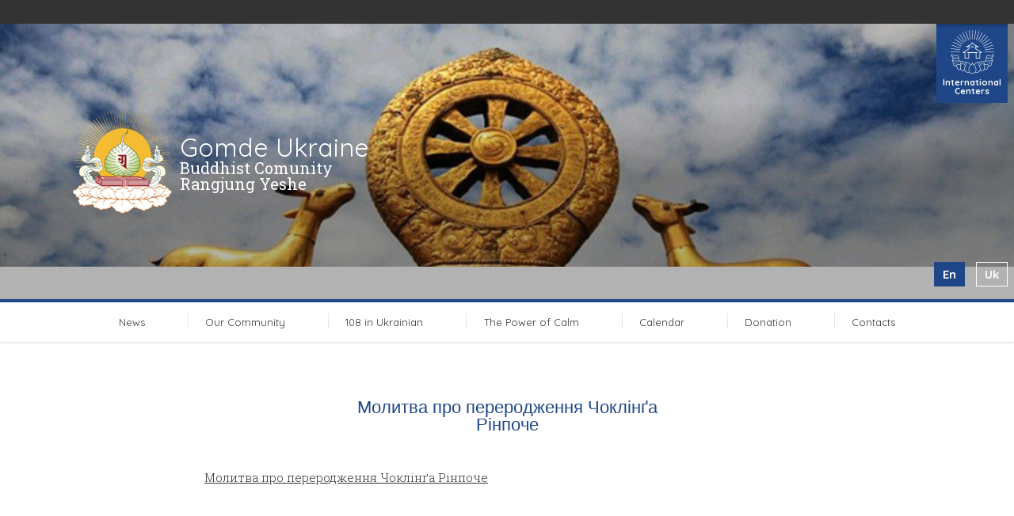

--- FILE ---
content_type: text/html; charset=UTF-8
request_url: https://gomdeua.org/en/vajrakilaya-retreat-february-15-20-registration-is-open/%D0%BC%D0%BE%D0%BB%D0%B8%D1%82%D0%B2%D0%B0-%D0%BF%D1%80%D0%BE-%D0%BF%D0%B5%D1%80%D0%B5%D1%80%D0%BE%D0%B4%D0%B6%D0%B5%D0%BD%D0%BD%D1%8F-%D1%87%D0%BE%D0%BA%D0%BB%D1%96%D0%BD%D2%91%D0%B0-%D1%80%D1%96/
body_size: 6680
content:
<!doctype html>
<html class="gomdeua theme-gomdeua no-js" dir="ltr" lang="en-US" prefix="og: https://ogp.me/ns#">
<head>
<meta charset="utf-8">
<meta http-equiv="x-ua-compatible" content="ie=edge">
<meta name="viewport" content="width=device-width, initial-scale=1">
<meta name="yandex-verification" content="33d69d52162f7319"/>
<title>Молитва про переродження Чоклінґа Рінпоче | Gomde Ukraine</title>
<!-- All in One SEO 4.5.0 - aioseo.com -->
<meta name="robots" content="max-image-preview:large" />
<meta name="google-site-verification" content="TvvELLal_KCvBbuij3wzSsdb4SwP_UPi4Dcxp3eDMZ8" />
<link rel="canonical" href="https://gomdeua.org/en/vajrakilaya-retreat-february-15-20-registration-is-open/%d0%bc%d0%be%d0%bb%d0%b8%d1%82%d0%b2%d0%b0-%d0%bf%d1%80%d0%be-%d0%bf%d0%b5%d1%80%d0%b5%d1%80%d0%be%d0%b4%d0%b6%d0%b5%d0%bd%d0%bd%d1%8f-%d1%87%d0%be%d0%ba%d0%bb%d1%96%d0%bd%d2%91%d0%b0-%d1%80%d1%96/" />
<meta name="generator" content="All in One SEO (AIOSEO) 4.5.0" />
<meta property="og:locale" content="en_US" />
<meta property="og:site_name" content="Gomde Ukraine | Buddhist Comunity Rangjung Yeshe" />
<meta property="og:type" content="article" />
<meta property="og:title" content="Молитва про переродження Чоклінґа Рінпоче | Gomde Ukraine" />
<meta property="og:url" content="https://gomdeua.org/en/vajrakilaya-retreat-february-15-20-registration-is-open/%d0%bc%d0%be%d0%bb%d0%b8%d1%82%d0%b2%d0%b0-%d0%bf%d1%80%d0%be-%d0%bf%d0%b5%d1%80%d0%b5%d1%80%d0%be%d0%b4%d0%b6%d0%b5%d0%bd%d0%bd%d1%8f-%d1%87%d0%be%d0%ba%d0%bb%d1%96%d0%bd%d2%91%d0%b0-%d1%80%d1%96/" />
<meta property="article:published_time" content="2021-01-13T15:51:15+00:00" />
<meta property="article:modified_time" content="2023-01-31T14:29:22+00:00" />
<meta property="article:publisher" content="https://www.facebook.com/RangjungYesheUkraine/" />
<meta name="google" content="nositelinkssearchbox" />
<script type="application/ld+json" class="aioseo-schema">
{"@context":"https:\/\/schema.org","@graph":[{"@type":"BreadcrumbList","@id":"https:\/\/gomdeua.org\/en\/vajrakilaya-retreat-february-15-20-registration-is-open\/%d0%bc%d0%be%d0%bb%d0%b8%d1%82%d0%b2%d0%b0-%d0%bf%d1%80%d0%be-%d0%bf%d0%b5%d1%80%d0%b5%d1%80%d0%be%d0%b4%d0%b6%d0%b5%d0%bd%d0%bd%d1%8f-%d1%87%d0%be%d0%ba%d0%bb%d1%96%d0%bd%d2%91%d0%b0-%d1%80%d1%96\/#breadcrumblist","itemListElement":[{"@type":"ListItem","@id":"https:\/\/gomdeua.org\/en\/#listItem","position":1,"name":"Home","item":"https:\/\/gomdeua.org\/en\/","nextItem":"https:\/\/gomdeua.org\/en\/vajrakilaya-retreat-february-15-20-registration-is-open\/%d0%bc%d0%be%d0%bb%d0%b8%d1%82%d0%b2%d0%b0-%d0%bf%d1%80%d0%be-%d0%bf%d0%b5%d1%80%d0%b5%d1%80%d0%be%d0%b4%d0%b6%d0%b5%d0%bd%d0%bd%d1%8f-%d1%87%d0%be%d0%ba%d0%bb%d1%96%d0%bd%d2%91%d0%b0-%d1%80%d1%96\/#listItem"},{"@type":"ListItem","@id":"https:\/\/gomdeua.org\/en\/vajrakilaya-retreat-february-15-20-registration-is-open\/%d0%bc%d0%be%d0%bb%d0%b8%d1%82%d0%b2%d0%b0-%d0%bf%d1%80%d0%be-%d0%bf%d0%b5%d1%80%d0%b5%d1%80%d0%be%d0%b4%d0%b6%d0%b5%d0%bd%d0%bd%d1%8f-%d1%87%d0%be%d0%ba%d0%bb%d1%96%d0%bd%d2%91%d0%b0-%d1%80%d1%96\/#listItem","position":2,"name":"\u041c\u043e\u043b\u0438\u0442\u0432\u0430 \u043f\u0440\u043e \u043f\u0435\u0440\u0435\u0440\u043e\u0434\u0436\u0435\u043d\u043d\u044f \u0427\u043e\u043a\u043b\u0456\u043d\u0491\u0430 \u0420\u0456\u043d\u043f\u043e\u0447\u0435","previousItem":"https:\/\/gomdeua.org\/en\/#listItem"}]},{"@type":"ItemPage","@id":"https:\/\/gomdeua.org\/en\/vajrakilaya-retreat-february-15-20-registration-is-open\/%d0%bc%d0%be%d0%bb%d0%b8%d1%82%d0%b2%d0%b0-%d0%bf%d1%80%d0%be-%d0%bf%d0%b5%d1%80%d0%b5%d1%80%d0%be%d0%b4%d0%b6%d0%b5%d0%bd%d0%bd%d1%8f-%d1%87%d0%be%d0%ba%d0%bb%d1%96%d0%bd%d2%91%d0%b0-%d1%80%d1%96\/#itempage","url":"https:\/\/gomdeua.org\/en\/vajrakilaya-retreat-february-15-20-registration-is-open\/%d0%bc%d0%be%d0%bb%d0%b8%d1%82%d0%b2%d0%b0-%d0%bf%d1%80%d0%be-%d0%bf%d0%b5%d1%80%d0%b5%d1%80%d0%be%d0%b4%d0%b6%d0%b5%d0%bd%d0%bd%d1%8f-%d1%87%d0%be%d0%ba%d0%bb%d1%96%d0%bd%d2%91%d0%b0-%d1%80%d1%96\/","name":"\u041c\u043e\u043b\u0438\u0442\u0432\u0430 \u043f\u0440\u043e \u043f\u0435\u0440\u0435\u0440\u043e\u0434\u0436\u0435\u043d\u043d\u044f \u0427\u043e\u043a\u043b\u0456\u043d\u0491\u0430 \u0420\u0456\u043d\u043f\u043e\u0447\u0435 | Gomde Ukraine","inLanguage":"en-US","isPartOf":{"@id":"https:\/\/gomdeua.org\/en\/#website"},"breadcrumb":{"@id":"https:\/\/gomdeua.org\/en\/vajrakilaya-retreat-february-15-20-registration-is-open\/%d0%bc%d0%be%d0%bb%d0%b8%d1%82%d0%b2%d0%b0-%d0%bf%d1%80%d0%be-%d0%bf%d0%b5%d1%80%d0%b5%d1%80%d0%be%d0%b4%d0%b6%d0%b5%d0%bd%d0%bd%d1%8f-%d1%87%d0%be%d0%ba%d0%bb%d1%96%d0%bd%d2%91%d0%b0-%d1%80%d1%96\/#breadcrumblist"},"author":{"@id":"https:\/\/gomdeua.org\/en\/author\/sergiy-zinoviev\/#author"},"creator":{"@id":"https:\/\/gomdeua.org\/en\/author\/sergiy-zinoviev\/#author"},"datePublished":"2021-01-13T15:51:15+02:00","dateModified":"2023-01-31T14:29:22+02:00"},{"@type":"Organization","@id":"https:\/\/gomdeua.org\/en\/#organization","name":"\u0411\u0443\u0434\u0434\u0456\u0439\u0441\u044c\u043a\u0430 \u0441\u043f\u0456\u043b\u044c\u043d\u043e\u0442\u0430 \"\u0420\u0430\u043d\u0491\u0434\u0436\u0443\u043d\u0491 \u0404\u0448\u0435\"","url":"https:\/\/gomdeua.org\/en\/","logo":{"@type":"ImageObject","url":"https:\/\/gomdeua.org\/wp-content\/uploads\/2017\/08\/rygomde.logo_.jpg","@id":"https:\/\/gomdeua.org\/en\/vajrakilaya-retreat-february-15-20-registration-is-open\/%d0%bc%d0%be%d0%bb%d0%b8%d1%82%d0%b2%d0%b0-%d0%bf%d1%80%d0%be-%d0%bf%d0%b5%d1%80%d0%b5%d1%80%d0%be%d0%b4%d0%b6%d0%b5%d0%bd%d0%bd%d1%8f-%d1%87%d0%be%d0%ba%d0%bb%d1%96%d0%bd%d2%91%d0%b0-%d1%80%d1%96\/#organizationLogo","width":161,"height":166,"caption":"Rangjung Yeshe Gomde Logo"},"image":{"@id":"https:\/\/gomdeua.org\/en\/#organizationLogo"},"sameAs":["https:\/\/www.facebook.com\/RangjungYesheUkraine\/","https:\/\/www.instagram.com\/rangjung_yeshe_ukraine\/","https:\/\/www.tiktok.com\/@gomde_ukraine_buddhism?_t=ZM-8uDyC7d0hBV&_r=1","https:\/\/www.youtube.com\/@rangjungyeshegomdeukraine1434"],"contactPoint":{"@type":"ContactPoint","telephone":"+380675074168","contactType":"Customer Support"}},{"@type":"Person","@id":"https:\/\/gomdeua.org\/en\/author\/sergiy-zinoviev\/#author","url":"https:\/\/gomdeua.org\/en\/author\/sergiy-zinoviev\/","name":"Sergiy Zinoviev","image":{"@type":"ImageObject","@id":"https:\/\/gomdeua.org\/en\/vajrakilaya-retreat-february-15-20-registration-is-open\/%d0%bc%d0%be%d0%bb%d0%b8%d1%82%d0%b2%d0%b0-%d0%bf%d1%80%d0%be-%d0%bf%d0%b5%d1%80%d0%b5%d1%80%d0%be%d0%b4%d0%b6%d0%b5%d0%bd%d0%bd%d1%8f-%d1%87%d0%be%d0%ba%d0%bb%d1%96%d0%bd%d2%91%d0%b0-%d1%80%d1%96\/#authorImage","url":"https:\/\/secure.gravatar.com\/avatar\/e6473ded3c2c1bb347c4d4bf98a5c678?s=96&d=mm&r=g","width":96,"height":96,"caption":"Sergiy Zinoviev"}},{"@type":"WebSite","@id":"https:\/\/gomdeua.org\/en\/#website","url":"https:\/\/gomdeua.org\/en\/","name":"Gomde Ukraine","description":"Buddhist Comunity Rangjung Yeshe","inLanguage":"en-US","publisher":{"@id":"https:\/\/gomdeua.org\/en\/#organization"}}]}
</script>
<script type="text/javascript" >
window.ga=window.ga||function(){(ga.q=ga.q||[]).push(arguments)};ga.l=+new Date;
ga('create', "UA-116550328-1", 'auto');
ga('send', 'pageview');
</script>
<script async src="https://www.google-analytics.com/analytics.js"></script>
<!-- All in One SEO -->
<link rel="alternate" hreflang="en" href="https://gomdeua.org/en/vajrakilaya-retreat-february-15-20-registration-is-open/%d0%bc%d0%be%d0%bb%d0%b8%d1%82%d0%b2%d0%b0-%d0%bf%d1%80%d0%be-%d0%bf%d0%b5%d1%80%d0%b5%d1%80%d0%be%d0%b4%d0%b6%d0%b5%d0%bd%d0%bd%d1%8f-%d1%87%d0%be%d0%ba%d0%bb%d1%96%d0%bd%d2%91%d0%b0-%d1%80%d1%96/" />
<link rel="alternate" hreflang="ua" href="https://gomdeua.org/%d0%bc%d0%be%d0%bb%d0%b8%d1%82%d0%b2%d0%b0-%d0%bf%d1%80%d0%be-%d0%bf%d0%b5%d1%80%d0%b5%d1%80%d0%be%d0%b4%d0%b6%d0%b5%d0%bd%d0%bd%d1%8f-%d1%87%d0%be%d0%ba%d0%bb%d1%96%d0%bd%d2%91%d0%b0-%d1%80%d1%96-3/" />
<link rel="alternate" hreflang="x-default" href="https://gomdeua.org/%d0%bc%d0%be%d0%bb%d0%b8%d1%82%d0%b2%d0%b0-%d0%bf%d1%80%d0%be-%d0%bf%d0%b5%d1%80%d0%b5%d1%80%d0%be%d0%b4%d0%b6%d0%b5%d0%bd%d0%bd%d1%8f-%d1%87%d0%be%d0%ba%d0%bb%d1%96%d0%bd%d2%91%d0%b0-%d1%80%d1%96-3/" />
<link href="https://fonts.googleapis.com/css?family=Roboto+Slab:300,400,400italic,600%7CQuicksand:300,400,700&subset=latin-ext" rel="stylesheet" type="text/css" />
<link rel='dns-prefetch' href='//maps.googleapis.com' />
<!-- <link rel='stylesheet' id='wp-block-library-css' href='https://gomdeua.org/wp-includes/css/dist/block-library/style.min.css?ver=9a9e3b4f5616cd1b8957dfdac19b3850' type='text/css' media='all' /> -->
<link rel="stylesheet" type="text/css" href="//gomdeua.org/wp-content/cache/wpfc-minified/mkoftvno/dn3xw.css" media="all"/>
<style id='classic-theme-styles-inline-css' type='text/css'>
/*! This file is auto-generated */
.wp-block-button__link{color:#fff;background-color:#32373c;border-radius:9999px;box-shadow:none;text-decoration:none;padding:calc(.667em + 2px) calc(1.333em + 2px);font-size:1.125em}.wp-block-file__button{background:#32373c;color:#fff;text-decoration:none}
</style>
<style id='global-styles-inline-css' type='text/css'>
body{--wp--preset--color--black: #000000;--wp--preset--color--cyan-bluish-gray: #abb8c3;--wp--preset--color--white: #ffffff;--wp--preset--color--pale-pink: #f78da7;--wp--preset--color--vivid-red: #cf2e2e;--wp--preset--color--luminous-vivid-orange: #ff6900;--wp--preset--color--luminous-vivid-amber: #fcb900;--wp--preset--color--light-green-cyan: #7bdcb5;--wp--preset--color--vivid-green-cyan: #00d084;--wp--preset--color--pale-cyan-blue: #8ed1fc;--wp--preset--color--vivid-cyan-blue: #0693e3;--wp--preset--color--vivid-purple: #9b51e0;--wp--preset--gradient--vivid-cyan-blue-to-vivid-purple: linear-gradient(135deg,rgba(6,147,227,1) 0%,rgb(155,81,224) 100%);--wp--preset--gradient--light-green-cyan-to-vivid-green-cyan: linear-gradient(135deg,rgb(122,220,180) 0%,rgb(0,208,130) 100%);--wp--preset--gradient--luminous-vivid-amber-to-luminous-vivid-orange: linear-gradient(135deg,rgba(252,185,0,1) 0%,rgba(255,105,0,1) 100%);--wp--preset--gradient--luminous-vivid-orange-to-vivid-red: linear-gradient(135deg,rgba(255,105,0,1) 0%,rgb(207,46,46) 100%);--wp--preset--gradient--very-light-gray-to-cyan-bluish-gray: linear-gradient(135deg,rgb(238,238,238) 0%,rgb(169,184,195) 100%);--wp--preset--gradient--cool-to-warm-spectrum: linear-gradient(135deg,rgb(74,234,220) 0%,rgb(151,120,209) 20%,rgb(207,42,186) 40%,rgb(238,44,130) 60%,rgb(251,105,98) 80%,rgb(254,248,76) 100%);--wp--preset--gradient--blush-light-purple: linear-gradient(135deg,rgb(255,206,236) 0%,rgb(152,150,240) 100%);--wp--preset--gradient--blush-bordeaux: linear-gradient(135deg,rgb(254,205,165) 0%,rgb(254,45,45) 50%,rgb(107,0,62) 100%);--wp--preset--gradient--luminous-dusk: linear-gradient(135deg,rgb(255,203,112) 0%,rgb(199,81,192) 50%,rgb(65,88,208) 100%);--wp--preset--gradient--pale-ocean: linear-gradient(135deg,rgb(255,245,203) 0%,rgb(182,227,212) 50%,rgb(51,167,181) 100%);--wp--preset--gradient--electric-grass: linear-gradient(135deg,rgb(202,248,128) 0%,rgb(113,206,126) 100%);--wp--preset--gradient--midnight: linear-gradient(135deg,rgb(2,3,129) 0%,rgb(40,116,252) 100%);--wp--preset--font-size--small: 13px;--wp--preset--font-size--medium: 20px;--wp--preset--font-size--large: 36px;--wp--preset--font-size--x-large: 42px;--wp--preset--spacing--20: 0.44rem;--wp--preset--spacing--30: 0.67rem;--wp--preset--spacing--40: 1rem;--wp--preset--spacing--50: 1.5rem;--wp--preset--spacing--60: 2.25rem;--wp--preset--spacing--70: 3.38rem;--wp--preset--spacing--80: 5.06rem;--wp--preset--shadow--natural: 6px 6px 9px rgba(0, 0, 0, 0.2);--wp--preset--shadow--deep: 12px 12px 50px rgba(0, 0, 0, 0.4);--wp--preset--shadow--sharp: 6px 6px 0px rgba(0, 0, 0, 0.2);--wp--preset--shadow--outlined: 6px 6px 0px -3px rgba(255, 255, 255, 1), 6px 6px rgba(0, 0, 0, 1);--wp--preset--shadow--crisp: 6px 6px 0px rgba(0, 0, 0, 1);}:where(.is-layout-flex){gap: 0.5em;}:where(.is-layout-grid){gap: 0.5em;}body .is-layout-flow > .alignleft{float: left;margin-inline-start: 0;margin-inline-end: 2em;}body .is-layout-flow > .alignright{float: right;margin-inline-start: 2em;margin-inline-end: 0;}body .is-layout-flow > .aligncenter{margin-left: auto !important;margin-right: auto !important;}body .is-layout-constrained > .alignleft{float: left;margin-inline-start: 0;margin-inline-end: 2em;}body .is-layout-constrained > .alignright{float: right;margin-inline-start: 2em;margin-inline-end: 0;}body .is-layout-constrained > .aligncenter{margin-left: auto !important;margin-right: auto !important;}body .is-layout-constrained > :where(:not(.alignleft):not(.alignright):not(.alignfull)){max-width: var(--wp--style--global--content-size);margin-left: auto !important;margin-right: auto !important;}body .is-layout-constrained > .alignwide{max-width: var(--wp--style--global--wide-size);}body .is-layout-flex{display: flex;}body .is-layout-flex{flex-wrap: wrap;align-items: center;}body .is-layout-flex > *{margin: 0;}body .is-layout-grid{display: grid;}body .is-layout-grid > *{margin: 0;}:where(.wp-block-columns.is-layout-flex){gap: 2em;}:where(.wp-block-columns.is-layout-grid){gap: 2em;}:where(.wp-block-post-template.is-layout-flex){gap: 1.25em;}:where(.wp-block-post-template.is-layout-grid){gap: 1.25em;}.has-black-color{color: var(--wp--preset--color--black) !important;}.has-cyan-bluish-gray-color{color: var(--wp--preset--color--cyan-bluish-gray) !important;}.has-white-color{color: var(--wp--preset--color--white) !important;}.has-pale-pink-color{color: var(--wp--preset--color--pale-pink) !important;}.has-vivid-red-color{color: var(--wp--preset--color--vivid-red) !important;}.has-luminous-vivid-orange-color{color: var(--wp--preset--color--luminous-vivid-orange) !important;}.has-luminous-vivid-amber-color{color: var(--wp--preset--color--luminous-vivid-amber) !important;}.has-light-green-cyan-color{color: var(--wp--preset--color--light-green-cyan) !important;}.has-vivid-green-cyan-color{color: var(--wp--preset--color--vivid-green-cyan) !important;}.has-pale-cyan-blue-color{color: var(--wp--preset--color--pale-cyan-blue) !important;}.has-vivid-cyan-blue-color{color: var(--wp--preset--color--vivid-cyan-blue) !important;}.has-vivid-purple-color{color: var(--wp--preset--color--vivid-purple) !important;}.has-black-background-color{background-color: var(--wp--preset--color--black) !important;}.has-cyan-bluish-gray-background-color{background-color: var(--wp--preset--color--cyan-bluish-gray) !important;}.has-white-background-color{background-color: var(--wp--preset--color--white) !important;}.has-pale-pink-background-color{background-color: var(--wp--preset--color--pale-pink) !important;}.has-vivid-red-background-color{background-color: var(--wp--preset--color--vivid-red) !important;}.has-luminous-vivid-orange-background-color{background-color: var(--wp--preset--color--luminous-vivid-orange) !important;}.has-luminous-vivid-amber-background-color{background-color: var(--wp--preset--color--luminous-vivid-amber) !important;}.has-light-green-cyan-background-color{background-color: var(--wp--preset--color--light-green-cyan) !important;}.has-vivid-green-cyan-background-color{background-color: var(--wp--preset--color--vivid-green-cyan) !important;}.has-pale-cyan-blue-background-color{background-color: var(--wp--preset--color--pale-cyan-blue) !important;}.has-vivid-cyan-blue-background-color{background-color: var(--wp--preset--color--vivid-cyan-blue) !important;}.has-vivid-purple-background-color{background-color: var(--wp--preset--color--vivid-purple) !important;}.has-black-border-color{border-color: var(--wp--preset--color--black) !important;}.has-cyan-bluish-gray-border-color{border-color: var(--wp--preset--color--cyan-bluish-gray) !important;}.has-white-border-color{border-color: var(--wp--preset--color--white) !important;}.has-pale-pink-border-color{border-color: var(--wp--preset--color--pale-pink) !important;}.has-vivid-red-border-color{border-color: var(--wp--preset--color--vivid-red) !important;}.has-luminous-vivid-orange-border-color{border-color: var(--wp--preset--color--luminous-vivid-orange) !important;}.has-luminous-vivid-amber-border-color{border-color: var(--wp--preset--color--luminous-vivid-amber) !important;}.has-light-green-cyan-border-color{border-color: var(--wp--preset--color--light-green-cyan) !important;}.has-vivid-green-cyan-border-color{border-color: var(--wp--preset--color--vivid-green-cyan) !important;}.has-pale-cyan-blue-border-color{border-color: var(--wp--preset--color--pale-cyan-blue) !important;}.has-vivid-cyan-blue-border-color{border-color: var(--wp--preset--color--vivid-cyan-blue) !important;}.has-vivid-purple-border-color{border-color: var(--wp--preset--color--vivid-purple) !important;}.has-vivid-cyan-blue-to-vivid-purple-gradient-background{background: var(--wp--preset--gradient--vivid-cyan-blue-to-vivid-purple) !important;}.has-light-green-cyan-to-vivid-green-cyan-gradient-background{background: var(--wp--preset--gradient--light-green-cyan-to-vivid-green-cyan) !important;}.has-luminous-vivid-amber-to-luminous-vivid-orange-gradient-background{background: var(--wp--preset--gradient--luminous-vivid-amber-to-luminous-vivid-orange) !important;}.has-luminous-vivid-orange-to-vivid-red-gradient-background{background: var(--wp--preset--gradient--luminous-vivid-orange-to-vivid-red) !important;}.has-very-light-gray-to-cyan-bluish-gray-gradient-background{background: var(--wp--preset--gradient--very-light-gray-to-cyan-bluish-gray) !important;}.has-cool-to-warm-spectrum-gradient-background{background: var(--wp--preset--gradient--cool-to-warm-spectrum) !important;}.has-blush-light-purple-gradient-background{background: var(--wp--preset--gradient--blush-light-purple) !important;}.has-blush-bordeaux-gradient-background{background: var(--wp--preset--gradient--blush-bordeaux) !important;}.has-luminous-dusk-gradient-background{background: var(--wp--preset--gradient--luminous-dusk) !important;}.has-pale-ocean-gradient-background{background: var(--wp--preset--gradient--pale-ocean) !important;}.has-electric-grass-gradient-background{background: var(--wp--preset--gradient--electric-grass) !important;}.has-midnight-gradient-background{background: var(--wp--preset--gradient--midnight) !important;}.has-small-font-size{font-size: var(--wp--preset--font-size--small) !important;}.has-medium-font-size{font-size: var(--wp--preset--font-size--medium) !important;}.has-large-font-size{font-size: var(--wp--preset--font-size--large) !important;}.has-x-large-font-size{font-size: var(--wp--preset--font-size--x-large) !important;}
.wp-block-navigation a:where(:not(.wp-element-button)){color: inherit;}
:where(.wp-block-post-template.is-layout-flex){gap: 1.25em;}:where(.wp-block-post-template.is-layout-grid){gap: 1.25em;}
:where(.wp-block-columns.is-layout-flex){gap: 2em;}:where(.wp-block-columns.is-layout-grid){gap: 2em;}
.wp-block-pullquote{font-size: 1.5em;line-height: 1.6;}
</style>
<!-- <link rel='stylesheet' id='wpml-blocks-css' href='https://gomdeua.org/wp-content/plugins/sitepress-multilingual-cms/dist/css/blocks/styles.css?ver=4.6.7' type='text/css' media='all' /> -->
<!-- <link rel='stylesheet' id='wpml-legacy-horizontal-list-0-css' href='https://gomdeua.org/wp-content/plugins/sitepress-multilingual-cms/templates/language-switchers/legacy-list-horizontal/style.min.css?ver=1' type='text/css' media='all' /> -->
<!-- <link rel='stylesheet' id='msl-main-css' href='https://gomdeua.org/wp-content/plugins/master-slider/public/assets/css/masterslider.main.css?ver=3.9.3' type='text/css' media='all' /> -->
<link rel="stylesheet" type="text/css" href="//gomdeua.org/wp-content/cache/wpfc-minified/e1qgkw75/dn3xw.css" media="all"/>
<style id='posts-table-pro-head-inline-css' type='text/css'>
.posts-data-table { visibility: hidden; }
</style>
<!-- <link rel='stylesheet' id='semantic_css-css' href='https://gomdeua.org/wp-content/themes/shedrub/dist/styles/semantic-658ed316cf.css' type='text/css' media='all' /> -->
<!-- <link rel='stylesheet' id='formvalidation_css-css' href='https://gomdeua.org/wp-content/themes/shedrub/dist/styles/formValidation-b8ca369f18.min.css' type='text/css' media='all' /> -->
<!-- <link rel='stylesheet' id='chosen_css-css' href='https://gomdeua.org/wp-content/themes/shedrub/dist/styles/chosen-b629f98480.min.css' type='text/css' media='all' /> -->
<!-- <link rel='stylesheet' id='mmenu-css' href='https://gomdeua.org/wp-content/themes/shedrub/dist/styles/jquery-60cb0acff7.mmenu.css' type='text/css' media='all' /> -->
<!-- <link rel='stylesheet' id='gomde_sage_css-css' href='https://gomdeua.org/wp-content/themes/gomdeua/dist/styles/main-f463cd92cc.css' type='text/css' media='all' /> -->
<!-- <link rel='stylesheet' id='gomde_ua_css-css' href='https://gomdeua.org/wp-content/themes/gomdeua/style.css?ver=9a9e3b4f5616cd1b8957dfdac19b3850' type='text/css' media='all' /> -->
<link rel="stylesheet" type="text/css" href="//gomdeua.org/wp-content/cache/wpfc-minified/786aj30j/dn3xw.css" media="all"/>
<script src='//gomdeua.org/wp-content/cache/wpfc-minified/70hbr5yc/dn3xw.js' type="text/javascript"></script>
<!-- <script type="text/javascript" src="https://gomdeua.org/wp-includes/js/jquery/jquery.min.js?ver=3.7.1" id="jquery-core-js"></script> -->
<!-- <script type="text/javascript" src="https://gomdeua.org/wp-includes/js/jquery/jquery-migrate.min.js?ver=3.4.1" id="jquery-migrate-js"></script> -->
<link rel="https://api.w.org/" href="https://gomdeua.org/en/wp-json/" /><link rel="alternate" type="application/json" href="https://gomdeua.org/en/wp-json/wp/v2/media/5932" /><link rel="EditURI" type="application/rsd+xml" title="RSD" href="https://gomdeua.org/xmlrpc.php?rsd" />
<link rel='shortlink' href='https://gomdeua.org/en/?p=5932' />
<link rel="alternate" type="application/json+oembed" href="https://gomdeua.org/en/wp-json/oembed/1.0/embed?url=https%3A%2F%2Fgomdeua.org%2Fen%2Fvajrakilaya-retreat-february-15-20-registration-is-open%2F%25d0%25bc%25d0%25be%25d0%25bb%25d0%25b8%25d1%2582%25d0%25b2%25d0%25b0-%25d0%25bf%25d1%2580%25d0%25be-%25d0%25bf%25d0%25b5%25d1%2580%25d0%25b5%25d1%2580%25d0%25be%25d0%25b4%25d0%25b6%25d0%25b5%25d0%25bd%25d0%25bd%25d1%258f-%25d1%2587%25d0%25be%25d0%25ba%25d0%25bb%25d1%2596%25d0%25bd%25d2%2591%25d0%25b0-%25d1%2580%25d1%2596%2F" />
<link rel="alternate" type="text/xml+oembed" href="https://gomdeua.org/en/wp-json/oembed/1.0/embed?url=https%3A%2F%2Fgomdeua.org%2Fen%2Fvajrakilaya-retreat-february-15-20-registration-is-open%2F%25d0%25bc%25d0%25be%25d0%25bb%25d0%25b8%25d1%2582%25d0%25b2%25d0%25b0-%25d0%25bf%25d1%2580%25d0%25be-%25d0%25bf%25d0%25b5%25d1%2580%25d0%25b5%25d1%2580%25d0%25be%25d0%25b4%25d0%25b6%25d0%25b5%25d0%25bd%25d0%25bd%25d1%258f-%25d1%2587%25d0%25be%25d0%25ba%25d0%25bb%25d1%2596%25d0%25bd%25d2%2591%25d0%25b0-%25d1%2580%25d1%2596%2F&#038;format=xml" />
<style>.ms-parent-id-2 > .master-slider{ background:#000000; }</style>
<script>var ms_grabbing_curosr = 'https://gomdeua.org/wp-content/plugins/master-slider/public/assets/css/common/grabbing.cur', ms_grab_curosr = 'https://gomdeua.org/wp-content/plugins/master-slider/public/assets/css/common/grab.cur';</script>
<meta name="generator" content="MasterSlider 3.9.3 - Responsive Touch Image Slider | avt.li/msf" />
<meta name="generator" content="WPML ver:4.6.7 stt:1,55;" />
<link rel="icon" href="https://gomdeua.org/wp-content/uploads/2017/08/rygomde.logo_-150x150.jpg" sizes="32x32" />
<link rel="icon" href="https://gomdeua.org/wp-content/uploads/2017/08/rygomde.logo_.jpg" sizes="192x192" />
<link rel="apple-touch-icon" href="https://gomdeua.org/wp-content/uploads/2017/08/rygomde.logo_.jpg" />
<meta name="msapplication-TileImage" content="https://gomdeua.org/wp-content/uploads/2017/08/rygomde.logo_.jpg" />
<style type="text/css" id="wp-custom-css">
/*
You can add your own CSS here.
Click the help icon above to learn more.
*/
</style>
</head>
<body class="attachment attachment-template-default single single-attachment postid-5932 attachmentid-5932 attachment-pdf _masterslider _ms_version_3.9.3 %d0%bc%d0%be%d0%bb%d0%b8%d1%82%d0%b2%d0%b0-%d0%bf%d1%80%d0%be-%d0%bf%d0%b5%d1%80%d0%b5%d1%80%d0%be%d0%b4%d0%b6%d0%b5%d0%bd%d0%bd%d1%8f-%d1%87%d0%be%d0%ba%d0%bb%d1%96%d0%bd%d2%91%d0%b0-%d1%80%d1%96">
<!--[if lt IE 9]>
<div class="alert alert-warning">
You are using an <strong>outdated</strong> browser. Please <a href="http://browsehappy.com/">upgrade your browser</a> to improve your experience.      </div>
<![endif]-->
<!-- Mobile Navigation -->
<nav class="mobile-navigation mm-menu mm-offcanvas">
<ul class="site-navigation">
<li class="  menu-item menu-item-type-post_type menu-item-object-page menu-item-has-children news "><a href="https://gomdeua.org/en/news/">News</a>
<ul class="submenu">
<li class="  menu-item menu-item-type-post_type menu-item-object-page menu-item-has-children news"><a href="https://gomdeua.org/en/news/">News</a></li>
<li class="  menu-item menu-item-type-post_type menu-item-object-page menu-item-has-children news"><a href="https://gomdeua.org/en/articles/">Articles</a></li>
<li class="  menu-item menu-item-type-post_type menu-item-object-page menu-item-has-children news"><a href="https://gomdeua.org/calendar/%d0%ba%d0%b0%d0%bb%d0%b5%d0%bd%d0%b4%d0%b0%d1%80/">Events</a></li>
</ul>
</li>
<li class="  menu-item menu-item-type-custom menu-item-object-custom "><a href="http://gomdeua.org/jangchub-choling-en.php">Our Community</a>
</li>
<li class="  menu-item menu-item-type-post_type menu-item-object-page "><a href="https://gomdeua.org/en/108-in-ukranian/">108 in Ukrainian</a>
</li>
<li class="  menu-item menu-item-type-post_type menu-item-object-page "><a href="https://gomdeua.org/en/power-of-calm/">The Power of Calm</a>
</li>
<li class="  menu-item menu-item-type-custom menu-item-object-custom "><a href="https://gomdeua.org/calendar/%d0%ba%d0%b0%d0%bb%d0%b5%d0%bd%d0%b4%d0%b0%d1%80/">Calendar</a>
</li>
<li class="  menu-item menu-item-type-custom menu-item-object-custom "><a href="https://gomdeua.org/en/donation/">Donation</a>
</li>
<li class="  menu-item menu-item-type-post_type menu-item-object-page "><a href="https://gomdeua.org/en/contacts/">Contacts</a>
</li>
</ul>
</nav>    
<div class="wrap" role="document">
<div class="container">
<header class="gomdeua">
<nav class="category-navigation closed">
<div class="container">
<a href="#" class="close-button">Close</a>
<ul class="layout"></ul>
<div class="category-detail">
</div>
</div>
</nav>    
<div class="mobile-header">
<h1><a href="#" class="open-mobile-nav"></a><p>Gomde Ukraine</p><div class="mobile-language-menu">
<a href="#" class="handle">en<i class="arrow"></i></a>
<select name="lang" class="mobile-language-selector nochosen">
<option value="https://gomdeua.org/en/vajrakilaya-retreat-february-15-20-registration-is-open/%d0%bc%d0%be%d0%bb%d0%b8%d1%82%d0%b2%d0%b0-%d0%bf%d1%80%d0%be-%d0%bf%d0%b5%d1%80%d0%b5%d1%80%d0%be%d0%b4%d0%b6%d0%b5%d0%bd%d0%bd%d1%8f-%d1%87%d0%be%d0%ba%d0%bb%d1%96%d0%bd%d2%91%d0%b0-%d1%80%d1%96/" selected>en</option>
<option value="https://gomdeua.org/%d0%bc%d0%be%d0%bb%d0%b8%d1%82%d0%b2%d0%b0-%d0%bf%d1%80%d0%be-%d0%bf%d0%b5%d1%80%d0%b5%d1%80%d0%be%d0%b4%d0%b6%d0%b5%d0%bd%d0%bd%d1%8f-%d1%87%d0%be%d0%ba%d0%bb%d1%96%d0%bd%d2%91%d0%b0-%d1%80%d1%96-3/">uk</option>
</select>
</div>
</h1>
</div>
<div class="banner">
<div class="category-badge">
<i class="category-emblem international-centers"><span>International Centers</span></i>
</div>
<div class="banner-photos">
<!-- MasterSlider -->
<div id="P_MS66a73cff2e4a7" class="master-slider-parent msl ms-parent-id-3" style="">
<!-- MasterSlider Main -->
<div id="MS66a73cff2e4a7" class="master-slider ms-skin-default" >
<div  class="ms-slide" data-delay="3" data-fill-mode="fill"  >
<img src="https://gomdeua.org/wp-content/plugins/master-slider/public/assets/css/blank.gif" alt="" title="" data-src="https://gomdeua.org/wp-content/uploads/2017/01/banner01.jpg" />
<div class="ms-thumb" ><div class="ms-tab-context"><div class=&quot;ms-tab-context&quot;></div></div>
</div>
</div>
<div  class="ms-slide" data-delay="3" data-fill-mode="fill"  >
<img src="https://gomdeua.org/wp-content/plugins/master-slider/public/assets/css/blank.gif" alt="" title="" data-src="https://gomdeua.org/wp-content/uploads/2017/01/banner03.jpg" />
<div class="ms-thumb" ><div class="ms-tab-context"><div class=&quot;ms-tab-context&quot;></div></div>
</div>
</div>
<div  class="ms-slide" data-delay="3" data-fill-mode="fill"  >
<img src="https://gomdeua.org/wp-content/plugins/master-slider/public/assets/css/blank.gif" alt="" title="" data-src="https://gomdeua.org/wp-content/uploads/2016/11/mail_logo_withorange_pryednatys.jpg" />
<div class="ms-thumb" ><div class="ms-tab-context"><div class=&quot;ms-tab-context&quot;></div></div>
</div>
</div>
<div  class="ms-slide" data-delay="3" data-fill-mode="fill"  >
<img src="https://gomdeua.org/wp-content/plugins/master-slider/public/assets/css/blank.gif" alt="" title="" data-src="https://gomdeua.org/wp-content/uploads/2021/03/Screenshot-2021-03-17-at-21.25.43.png" />
<div class="ms-thumb" ><div class="ms-tab-context"><div class=&quot;ms-tab-context&quot;></div></div>
</div>
</div>
</div>
<!-- END MasterSlider Main -->
</div>
<!-- END MasterSlider -->
<script>
(function ( $ ) {
"use strict";
$(function () {
var masterslider_e4a7 = new MasterSlider();
// slider controls
// slider setup
masterslider_e4a7.setup("MS66a73cff2e4a7", {
width           : 1440,
height          : 345,
minHeight       : 140,
space           : 0,
start           : 1,
grabCursor      : true,
swipe           : true,
mouse           : true,
layout          : "fullwidth",
wheel           : false,
autoplay        : false,
instantStartLayers:false,
loop            : true,
shuffle         : true,
preload         : 0,
heightLimit     : true,
autoHeight      : false,
smoothHeight    : true,
endPause        : false,
overPause       : true,
fillMode        : "fill",
centerControls  : true,
startOnAppear   : false,
layersMode      : "center",
hideLayers      : false,
fullscreenMargin: 0,
speed           : 50,
dir             : "h",
parallaxMode    : 'swipe',
view            : "basic"
});
window.masterslider_instances = window.masterslider_instances || [];
window.masterslider_instances.push( masterslider_e4a7 );
});
})(jQuery);
</script>
</div>	        
<hgroup>
<h1><a href ="https://gomdeua.org/en/">Gomde Ukraine</a></h1>
<h2><a href ="https://gomdeua.org/en/">Buddhist Comunity Rangjung Yeshe</a></h2>
</hgroup>
<ul class="language-menu">
<li class="active">en</li>
<li class=""><a href="https://gomdeua.org/%d0%bc%d0%be%d0%bb%d0%b8%d1%82%d0%b2%d0%b0-%d0%bf%d1%80%d0%be-%d0%bf%d0%b5%d1%80%d0%b5%d1%80%d0%be%d0%b4%d0%b6%d0%b5%d0%bd%d0%bd%d1%8f-%d1%87%d0%be%d0%ba%d0%bb%d1%96%d0%bd%d2%91%d0%b0-%d1%80%d1%96-3/">uk</a></li>
</ul>
</div>
<nav class="site-navigation has-submenu">
<ul class="layout site-navigation-list"><li class="site-navigation-item  home"><a href="https://gomdeua.org/en/news/">News</a><div class="sub-navigation"><ul class="layout sub-navigation-list"><li class="sub-navigation-item "><a href="https://gomdeua.org/en/news/">News</a></li><li class="sub-navigation-item "><a href="https://gomdeua.org/en/articles/">Articles</a></li><li class="sub-navigation-item "><a href="https://gomdeua.org/calendar/%d0%ba%d0%b0%d0%bb%d0%b5%d0%bd%d0%b4%d0%b0%d1%80/">Events</a></li></ul></div></li> <li class="site-navigation-item home home"><a href="http://gomdeua.org/jangchub-choling-en.php">Our Community</a></li> <li class="site-navigation-item home home"><a href="https://gomdeua.org/en/108-in-ukranian/">108 in Ukrainian</a></li> <li class="site-navigation-item home home"><a href="https://gomdeua.org/en/power-of-calm/">The Power of Calm</a></li> <li class="site-navigation-item home home"><a href="https://gomdeua.org/calendar/%d0%ba%d0%b0%d0%bb%d0%b5%d0%bd%d0%b4%d0%b0%d1%80/">Calendar</a></li> <li class="site-navigation-item home home"><a href="https://gomdeua.org/en/donation/">Donation</a></li> <li class="site-navigation-item home home"><a href="https://gomdeua.org/en/contacts/">Contacts</a></li></ul>
</nav></header>        <div class="content row">
<main class="main" role="main">
<div class="site news-single detail gomdeua">
<article class="detail  ">
<header>
<h2>Молитва про переродження Чоклінґа Рінпоче</h2>
<!--<time datetime>
</time>-->
</header>
<div class="content">
<div class="block fullwidth">
<div class="text block-column">
<p class="attachment"><a href='https://gomdeua.org/wp-content/uploads/2021/01/Молитва-про-переродження-Чоклінґа-Рінпоче.pdf'>Молитва про переродження Чоклінґа Рінпоче</a></p>
</div>
</div>
</div>
</article>
</div>          </main><!-- /.main -->
</div><!-- /.content -->
<footer class="minimal">
<div class="container">
<div class="copy">
<p>© 2016-2020 Ранґджунґ Єше Україна  <span class="email">|  info@gomdeua.org</span></p>
<p>All the money transfers made on our site are considered to be a voluntary donation in order to support Rangjung Yeshe Ukraine NGO’s activity and are nonrefundable. The fact of transfer is a confirmation of your consent to use your donation for the needs of our organization. Thank you for your help, let the Benefit accumulated from this virtue, support all the living creatures on their way to become released from suffering.</p>
<p><span class="email"><br />
<img loading="lazy" decoding="async" class="" src="https://gomdeua.org/wp-content/themes/gomdeua/assets/images/mastercard.png" alt="MasterCard &amp; Visa Logo" width="107" height="36" />    <a href="https://www.facebook.com/RangjungYesheUkraine/"><img decoding="async" class="social-icon" src="https://gomdeua.org/wp-content/themes/shedrub/dist/images/social-icons/facebook.svg" alt="facebook" /></a></span></p>
</div>
<div class="social-links">
<ul class="layout">            <img source="mastercard.png">
</ul>
</div>
</div>
</footer>
</div><!-- /.container -->
</div><!-- /.wrap -->
<script type="text/javascript" src="https://gomdeua.org/wp-content/plugins/page-links-to/dist/new-tab.js?ver=3.3.6" id="page-links-to-js"></script>
<script type="text/javascript" src="https://gomdeua.org/wp-content/plugins/master-slider/public/assets/js/jquery.easing.min.js?ver=3.9.3" id="jquery-easing-js"></script>
<script type="text/javascript" src="https://gomdeua.org/wp-content/plugins/master-slider/public/assets/js/masterslider.min.js?ver=3.9.3" id="masterslider-core-js"></script>
<script type="text/javascript" src="https://gomdeua.org/wp-content/themes/shedrub/dist/scripts/modernizr-2cd3c0e884.js" id="modernizr-js"></script>
<script type="text/javascript" src="https://gomdeua.org/wp-content/themes/shedrub/dist/scripts/semantic-2357b952ff.js" id="semantic-js"></script>
<script type="text/javascript" src="https://gomdeua.org/wp-content/themes/shedrub/dist/scripts/formValidation-980ac208fb.js" id="formvalidation-js"></script>
<script type="text/javascript" src="https://gomdeua.org/wp-content/themes/shedrub/dist/scripts/jquery-7dac922419.transit.js" id="transit-js"></script>
<script type="text/javascript" src="https://gomdeua.org/wp-content/themes/shedrub/dist/scripts/chosen-2ff01dec10.jquery.min.js" id="chosen-js"></script>
<script type="text/javascript" src="https://gomdeua.org/wp-content/themes/shedrub/dist/scripts/jquery-43a0f7721c.sticky.js" id="sticky-js"></script>
<script type="text/javascript" src="https://gomdeua.org/wp-content/themes/shedrub/dist/scripts/jquery-6fea885941.mmenu.min.js" id="mmenu-js"></script>
<script type="text/javascript" src="https://maps.googleapis.com/maps/api/js" id="google_maps-js"></script>
<script type="text/javascript" id="sage_js-js-extra">
/* <![CDATA[ */
var helper = {"ajax_url":"https:\/\/gomdeua.org\/wp-admin\/admin-ajax.php"};
/* ]]> */
</script>
<script type="text/javascript" src="https://gomdeua.org/wp-content/themes/shedrub/dist/scripts/main-74bb559003.js" id="sage_js-js"></script>
<script type="text/javascript" src="https://gomdeua.org/wp-content/themes/gomdeua/dist/scripts/main-346e6603c5.js" id="gomde_sage_js-js"></script>
<script type="text/javascript">
(function(i,s,o,g,r,a,m){i['GoogleAnalyticsObject']=r;i[r]=i[r]||function(){
(i[r].q=i[r].q||[]).push(arguments)},i[r].l=1*new Date();a=s.createElement(o),
m=s.getElementsByTagName(o)[0];a.async=1;a.src=g;m.parentNode.insertBefore(a,m)
})(window,document,'script','//www.google-analytics.com/analytics.js','ga');
ga('create', '', 'auto');
ga('require', 'displayfeatures');
ga('send', 'pageview');
</script>
</body>
</html><!-- WP Fastest Cache file was created in 0.78914594650269 seconds, on 31-12-25 9:54:00 --><!-- via php -->

--- FILE ---
content_type: application/javascript
request_url: https://gomdeua.org/wp-content/themes/shedrub/dist/scripts/semantic-2357b952ff.js
body_size: 7313
content:
!function(e,t,n,i){"use strict";e.fn.transition=function(){var o,a=e(this),s=a.selector||"",r=(new Date).getTime(),l=[],c=arguments,u=c[0],p=[].slice.call(arguments,1),d="string"==typeof u;t.requestAnimationFrame||t.mozRequestAnimationFrame||t.webkitRequestAnimationFrame||t.msRequestAnimationFrame||function(e){setTimeout(e,0)};return a.each(function(t){var f,m,g,v,b,h,y,w,C,T,A,x=e(this),S=this;A={initialize:function(){f=A.get.settings.apply(S,c),v=f.className,g=f.error,b=f.metadata,T="."+f.namespace,C="module-"+f.namespace,m=x.data(C)||A,y=A.get.animationEndEvent(),w=A.get.animationName(),h=A.get.animationStartEvent(),d&&(d=A.invoke(u)),d===!1&&(A.verbose("Converted arguments into settings object",f),f.interval?A.delay(f.animate):A.animate(),A.instantiate())},instantiate:function(){A.verbose("Storing instance of module",A),m=A,x.data(C,m)},destroy:function(){A.verbose("Destroying previous module for",S),x.removeData(C)},refresh:function(){A.verbose("Refreshing display type on next animation"),delete A.displayType},forceRepaint:function(){A.verbose("Forcing element repaint");var e=x.parent(),t=x.next();0===t.length?x.detach().appendTo(e):x.detach().insertBefore(t)},repaint:function(){A.verbose("Repainting element");S.offsetWidth},delay:function(e){var n,o=f.reverse===!0,s="auto"==f.reverse&&A.get.direction()==v.outward;e=typeof e!==i?e:f.interval,n=o||s?(a.length-t)*f.interval:t*f.interval,A.debug("Delaying animation by",n),setTimeout(A.animate,n)},animate:function(e){if(f=e||f,!A.is.supported())return A.error(g.support),!1;if(A.debug("Preparing animation",f.animation),A.is.animating()){if(f.queue)return!f.allowRepeats&&A.has.direction()&&A.is.occurring()&&A.queuing!==!0?A.debug("Animation is currently occurring, preventing queueing same animation",f.animation):A.queue(f.animation),!1;if(!f.allowRepeats&&A.is.occurring())return A.debug("Animation is already occurring, will not execute repeated animation",f.animation),!1;A.debug("New animation started, completing previous early",f.animation),A.complete()}A.can.animate()?A.set.animating(f.animation):A.error(g.noAnimation,f.animation,S)},reset:function(){A.debug("Resetting animation to beginning conditions"),A.remove.animationCallbacks(),A.restore.conditions(),A.remove.animating()},queue:function(e){A.debug("Queueing animation of",e),A.queuing=!0,x.one(y+".queue"+T,function(){A.queuing=!1,A.repaint(),A.animate.apply(this,f)})},complete:function(e){A.debug("Animation complete",f.animation),A.remove.completeCallback(),A.remove.failSafe(),A.is.looping()||(A.is.outward()?(A.verbose("Animation is outward, hiding element"),A.restore.conditions(),A.hide(),f.onHide.call(this)):A.is.inward()?(A.verbose("Animation is outward, showing element"),A.restore.conditions(),A.show(),f.onShow.call(this)):A.restore.conditions(),A.remove.animation(),A.remove.animating()),f.onComplete.call(this)},has:{direction:function(t){var n=!1;return t=t||f.animation,"string"==typeof t&&(t=t.split(" "),e.each(t,function(e,t){t!==v.inward&&t!==v.outward||(n=!0)})),n},inlineDisplay:function(){var t=x.attr("style")||"";return e.isArray(t.match(/display.*?;/,""))}},set:{animating:function(e){e=e||f.animation,A.is.animating()||A.save.conditions(),A.remove.direction(),A.remove.completeCallback(),A.can.transition()&&!A.has.direction()&&A.set.direction(),A.remove.hidden(),A.set.display(),x.addClass(v.animating+" "+v.transition+" "+e).addClass(e).one(y+".complete"+T,A.complete),f.useFailSafe&&A.add.failSafe(),A.set.duration(f.duration),f.onStart.call(this),A.debug("Starting tween",e,x.attr("class"))},duration:function(e,t){t=t||f.duration,t="number"==typeof t?t+"ms":t,(t||0===t)&&(A.verbose("Setting animation duration",t),x.css({"-webkit-animation-duration":t,"-moz-animation-duration":t,"-ms-animation-duration":t,"-o-animation-duration":t,"animation-duration":t}))},display:function(){var e=A.get.style(),t=A.get.displayType(),n=e+"display: "+t+" !important;";x.css("display",""),A.refresh(),x.css("display")!==t&&(A.verbose("Setting inline visibility to",t),x.attr("style",n))},direction:function(){x.is(":visible")&&!A.is.hidden()?(A.debug("Automatically determining the direction of animation","Outward"),x.removeClass(v.inward).addClass(v.outward)):(A.debug("Automatically determining the direction of animation","Inward"),x.removeClass(v.outward).addClass(v.inward))},looping:function(){A.debug("Transition set to loop"),x.addClass(v.looping)},hidden:function(){A.is.hidden()||x.addClass(v.transition).addClass(v.hidden),"none"!==x.css("display")&&(A.verbose("Overriding default display to hide element"),x.css("display","none"))},visible:function(){x.addClass(v.transition).addClass(v.visible)}},save:{displayType:function(e){x.data(b.displayType,e)},transitionExists:function(t,n){e.fn.transition.exists[t]=n,A.verbose("Saving existence of transition",t,n)},conditions:function(){x.attr("class")||!1,x.attr("style")||"";x.removeClass(f.animation),A.remove.direction(),A.cache={className:x.attr("class"),style:A.get.style()},A.verbose("Saving original attributes",A.cache)}},restore:{conditions:function(){return A.cache!==i&&(A.cache.className?x.attr("class",A.cache.className):x.removeAttr("class"),A.cache.style?(A.verbose("Restoring original style attribute",A.cache.style),x.attr("style",A.cache.style)):(A.verbose("Clearing style attribute"),x.removeAttr("style")),void A.verbose("Restoring original attributes",A.cache))}},add:{failSafe:function(){var e=A.get.duration();A.timer=setTimeout(function(){x.trigger(y)},e+f.failSafeDelay),A.verbose("Adding fail safe timer",A.timer)}},remove:{animating:function(){x.removeClass(v.animating)},animation:function(){x.css({"-webkit-animation":"","-moz-animation":"","-ms-animation":"","-o-animation":"",animation:""})},animationCallbacks:function(){A.remove.queueCallback(),A.remove.completeCallback()},queueCallback:function(){x.off(".queue"+T)},completeCallback:function(){x.off(".complete"+T)},display:function(){x.css("display","")},direction:function(){x.removeClass(v.inward).removeClass(v.outward)},failSafe:function(){A.verbose("Removing fail safe timer",A.timer),A.timer&&clearTimeout(A.timer)},hidden:function(){x.removeClass(v.hidden)},visible:function(){x.removeClass(v.visible)},looping:function(){A.debug("Transitions are no longer looping"),A.is.looping()&&(A.reset(),x.removeClass(v.looping))},transition:function(){x.removeClass(v.visible).removeClass(v.hidden)}},get:{settings:function(t,n,i){return"object"==typeof t?e.extend(!0,{},e.fn.transition.settings,t):"function"==typeof i?e.extend({},e.fn.transition.settings,{animation:t,onComplete:i,duration:n}):"string"==typeof n||"number"==typeof n?e.extend({},e.fn.transition.settings,{animation:t,duration:n}):"object"==typeof n?e.extend({},e.fn.transition.settings,n,{animation:t}):"function"==typeof n?e.extend({},e.fn.transition.settings,{animation:t,onComplete:n}):e.extend({},e.fn.transition.settings,{animation:t})},direction:function(t){return t=t||f.animation,"string"==typeof t&&(t=t.split(" "),e.each(t,function(e,t){return t===v.inward?v.inward:t===v.outward?v.outward:void 0})),A.can.transition()?x.is(":visible")&&!A.is.hidden()?v.outward:v.inward:"static"},duration:function(e){return e=e||f.duration,e===!1&&(e=x.css("animation-duration")||0),"string"==typeof e?e.indexOf("ms")>-1?parseFloat(e):1e3*parseFloat(e):e},displayType:function(){return f.displayType?f.displayType:(x.data(b.displayType)===i&&A.can.transition(!0),x.data(b.displayType))},style:function(){var e=x.attr("style")||"";return e.replace(/display.*?;/,"")},transitionExists:function(t){return e.fn.transition.exists[t]},animationName:function(){var e,t=n.createElement("div"),o={animation:"animationName",OAnimation:"oAnimationName",MozAnimation:"mozAnimationName",WebkitAnimation:"webkitAnimationName"};for(e in o)if(t.style[e]!==i)return o[e];return!1},animationStartEvent:function(){var e,t=n.createElement("div"),o={animation:"animationstart",OAnimation:"oAnimationStart",MozAnimation:"mozAnimationStart",WebkitAnimation:"webkitAnimationStart"};for(e in o)if(t.style[e]!==i)return o[e];return!1},animationEndEvent:function(){var e,t=n.createElement("div"),o={animation:"animationend",OAnimation:"oAnimationEnd",MozAnimation:"mozAnimationEnd",WebkitAnimation:"webkitAnimationEnd"};for(e in o)if(t.style[e]!==i)return o[e];return!1}},can:{transition:function(t){var n,o,a,s,r,l=x.attr("class"),c=x.prop("tagName"),u=f.animation,p=A.get.transitionExists(u);if(p===i||t){if(A.verbose("Determining whether animation exists"),n=e("<"+c+" />").addClass(l).insertAfter(x),o=n.addClass(u).removeClass(v.inward).removeClass(v.outward).addClass(v.animating).addClass(v.transition).css(w),a=n.addClass(v.inward).css(w),r=n.attr("class",l).removeAttr("style").removeClass(v.hidden).removeClass(v.visible).show().css("display"),A.verbose("Determining final display state",r),A.save.displayType(r),n.remove(),o!=a)A.debug("Direction exists for animation",u),s=!0;else{if("none"==o||!o)return void A.debug("No animation defined in css",u);A.debug("Static animation found",u,r),s=!1}A.save.transitionExists(u,s)}return p!==i?p:s},animate:function(){return A.can.transition()!==i}},is:{animating:function(){return x.hasClass(v.animating)},inward:function(){return x.hasClass(v.inward)},outward:function(){return x.hasClass(v.outward)},looping:function(){return x.hasClass(v.looping)},occurring:function(e){return e=e||f.animation,e="."+e.replace(" ","."),x.filter(e).length>0},visible:function(){return x.is(":visible")},hidden:function(){return"hidden"===x.css("visibility")},supported:function(){return w!==!1&&y!==!1}},hide:function(){A.verbose("Hiding element"),A.is.animating()&&A.reset(),A.remove.display(),A.remove.visible(),A.set.hidden(),A.repaint()},show:function(e){A.verbose("Showing element",e),A.remove.hidden(),A.set.visible(),A.set.display(),A.repaint()},toggle:function(){A.is.visible()?A.hide():A.show()},stop:function(){A.debug("Stopping current animation"),x.trigger(y)},stopAll:function(){A.debug("Stopping all animation"),A.remove.queueCallback(),x.trigger(y)},clear:{queue:function(){A.debug("Clearing animation queue"),A.remove.queueCallback()}},enable:function(){A.verbose("Starting animation"),x.removeClass(v.disabled)},disable:function(){A.debug("Stopping animation"),x.addClass(v.disabled)},setting:function(t,n){if(A.debug("Changing setting",t,n),e.isPlainObject(t))e.extend(!0,f,t);else{if(n===i)return f[t];f[t]=n}},internal:function(t,n){if(e.isPlainObject(t))e.extend(!0,A,t);else{if(n===i)return A[t];A[t]=n}},debug:function(){f.debug&&(f.performance?A.performance.log(arguments):(A.debug=Function.prototype.bind.call(console.info,console,f.name+":"),A.debug.apply(console,arguments)))},verbose:function(){f.verbose&&f.debug&&(f.performance?A.performance.log(arguments):(A.verbose=Function.prototype.bind.call(console.info,console,f.name+":"),A.verbose.apply(console,arguments)))},error:function(){A.error=Function.prototype.bind.call(console.error,console,f.name+":"),A.error.apply(console,arguments)},performance:{log:function(e){var t,n,i;f.performance&&(t=(new Date).getTime(),i=r||t,n=t-i,r=t,l.push({Name:e[0],Arguments:[].slice.call(e,1)||"",Element:S,"Execution Time":n})),clearTimeout(A.performance.timer),A.performance.timer=setTimeout(A.performance.display,100)},display:function(){var t=f.name+":",n=0;r=!1,clearTimeout(A.performance.timer),e.each(l,function(e,t){n+=t["Execution Time"]}),t+=" "+n+"ms",s&&(t+=" '"+s+"'"),a.length>1&&(t+=" ("+a.length+")"),(console.group!==i||console.table!==i)&&l.length>0&&(console.groupCollapsed(t),console.table?console.table(l):e.each(l,function(e,t){console.log(t.Name+": "+t["Execution Time"]+"ms")}),console.groupEnd()),l=[]}},invoke:function(t,n,a){var s,r,l,c=m;return n=n||p,a=S||a,"string"==typeof t&&c!==i&&(t=t.split(/[\. ]/),s=t.length-1,e.each(t,function(n,o){var a=n!=s?o+t[n+1].charAt(0).toUpperCase()+t[n+1].slice(1):t;if(e.isPlainObject(c[a])&&n!=s)c=c[a];else{if(c[a]!==i)return r=c[a],!1;if(!e.isPlainObject(c[o])||n==s)return c[o]!==i&&(r=c[o],!1);c=c[o]}})),e.isFunction(r)?l=r.apply(a,n):r!==i&&(l=r),e.isArray(o)?o.push(l):o!==i?o=[o,l]:l!==i&&(o=l),r!==i&&r}},A.initialize()}),o!==i?o:this},e.fn.transition.exists={},e.fn.transition.settings={name:"Transition",debug:!1,verbose:!0,performance:!0,namespace:"transition",interval:0,reverse:"auto",onStart:function(){},onComplete:function(){},onShow:function(){},onHide:function(){},useFailSafe:!0,failSafeDelay:100,allowRepeats:!1,displayType:!1,animation:"fade",duration:!1,queue:!0,metadata:{displayType:"display"},className:{animating:"animating",disabled:"disabled",hidden:"hidden",inward:"in",loading:"loading",looping:"looping",outward:"out",transition:"transition",visible:"visible"},error:{noAnimation:"There is no css animation matching the one you specified.",repeated:"That animation is already occurring, cancelling repeated animation",method:"The method you called is not defined",support:"This browser does not support CSS animations"}}}(jQuery,window,document),function(e,t,n,i){"use strict";e.fn.popup=function(o){var a,s=e(this),r=e(n),l=s.selector||"",c="ontouchstart"in n.documentElement,u=(new Date).getTime(),p=[],d=arguments[0],f="string"==typeof d,m=[].slice.call(arguments,1);return s.each(function(){var n,s,g,v,b,h=e.isPlainObject(o)?e.extend(!0,{},e.fn.popup.settings,o):e.extend({},e.fn.popup.settings),y=h.selector,w=h.className,C=h.error,T=h.metadata,A=h.namespace,x="."+h.namespace,S="module-"+A,k=e(this),P=e(h.context),E=h.target?e(h.target):k,q=e(t),R=e("body"),O=0,N=!1,F=this,j=k.data(S);b={initialize:function(){b.debug("Initializing",k),b.createID(),b.bind.events(),!b.exists()&&h.preserve&&b.create(),b.instantiate()},instantiate:function(){b.verbose("Storing instance",b),j=b,k.data(S,j)},refresh:function(){h.popup?n=e(h.popup).eq(0):h.inline&&(n=E.next(y.popup).eq(0)),h.popup?(n.addClass(w.loading),s=b.get.offsetParent(),n.removeClass(w.loading),h.movePopup&&b.has.popup()&&b.get.offsetParent(n)[0]!==s[0]&&(b.debug("Moving popup to the same offset parent as activating element"),n.detach().appendTo(s))):s=h.inline?b.get.offsetParent(E):b.has.popup()?b.get.offsetParent(n):R,s.is("html")&&(b.debug("Setting page as offset parent"),s=R)},reposition:function(){b.refresh(),b.set.position()},destroy:function(){b.debug("Destroying previous module"),n&&!h.preserve&&b.removePopup(),clearTimeout(b.hideTimer),clearTimeout(b.showTimer),q.off(g),k.off(x).removeData(S)},event:{start:function(t){var n=e.isPlainObject(h.delay)?h.delay.show:h.delay;clearTimeout(b.hideTimer),b.showTimer=setTimeout(function(){!b.is.hidden()||b.is.active()&&b.is.dropdown()||b.show()},n)},end:function(){var t=e.isPlainObject(h.delay)?h.delay.hide:h.delay;clearTimeout(b.showTimer),b.hideTimer=setTimeout(function(){b.is.visible()&&b.hide()},t)},resize:function(){b.is.visible()&&b.set.position()}},create:function(){var t=k.data(T.html)||h.html,i=k.data(T.variation)||h.variation,o=k.data(T.title)||h.title,a=k.data(T.content)||k.attr("title")||h.content;t||a||o?(b.debug("Creating pop-up html"),t||(t=h.templates.popup({title:o,content:a})),n=e("<div/>").addClass(w.popup).addClass(i).data(T.activator,k).html(t),i&&n.addClass(i),h.inline?(b.verbose("Inserting popup element inline",n),n.insertAfter(k)):(b.verbose("Appending popup element to body",n),n.appendTo(P)),b.refresh(),h.hoverable&&b.bind.popup(),h.onCreate.call(n,F)):0!==E.next(y.popup).length?(b.verbose("Pre-existing popup found"),h.inline=!0,h.popup=E.next(y.popup).data(T.activator,k),b.refresh(),h.hoverable&&b.bind.popup()):h.popup?(h.popup.data(T.activator,k),b.verbose("Used popup specified in settings"),b.refresh(),h.hoverable&&b.bind.popup()):b.debug("No content specified skipping display",F)},createID:function(){v=(Math.random().toString(16)+"000000000").substr(2,8),g="."+v,b.verbose("Creating unique id for element",v)},toggle:function(){b.debug("Toggling pop-up"),b.is.hidden()?(b.debug("Popup is hidden, showing pop-up"),b.unbind.close(),b.show()):(b.debug("Popup is visible, hiding pop-up"),b.hide())},show:function(t){t=e.isFunction(t)?t:function(){},b.debug("Showing pop-up",h.transition),b.exists()?h.preserve||h.popup||b.refresh():b.create(),n&&b.set.position()&&(b.save.conditions(),h.exclusive&&b.hideAll(),b.animate.show(t))},hide:function(t){t=e.isFunction(t)?t:function(){},b.remove.visible(),b.unbind.close(),b.is.visible()&&(b.restore.conditions(),b.animate.hide(t))},hideAll:function(){e(y.popup).filter("."+w.visible).each(function(){e(this).data(T.activator).popup("hide")})},hideGracefully:function(t){t&&0===e(t.target).closest(y.popup).length?(b.debug("Click occurred outside popup hiding popup"),b.hide()):b.debug("Click was inside popup, keeping popup open")},exists:function(){return!!n&&(h.inline||h.popup?b.has.popup():n.closest(P).length>=1)},removePopup:function(){b.debug("Removing popup",n),b.has.popup()&&!h.popup&&(n.remove(),n=i),h.onRemove.call(n,F)},save:{conditions:function(){b.cache={title:k.attr("title")},b.cache.title&&k.removeAttr("title"),b.verbose("Saving original attributes",b.cache.title)}},restore:{conditions:function(){return b.cache&&b.cache.title&&(k.attr("title",b.cache.title),b.verbose("Restoring original attributes",b.cache.title)),!0}},animate:{show:function(t){t=e.isFunction(t)?t:function(){},h.transition&&e.fn.transition!==i&&k.transition("is supported")?(b.set.visible(),n.transition({animation:h.transition+" in",queue:!1,debug:h.debug,verbose:h.verbose,duration:h.duration,onComplete:function(){b.bind.close(),t.call(n,F),h.onVisible.call(n,F)}})):(b.set.visible(),n.stop().fadeIn(h.duration,h.easing,function(){b.bind.close(),t.call(n,F),h.onVisible.call(n,F)})),h.onShow.call(n,F)},hide:function(t){t=e.isFunction(t)?t:function(){},b.debug("Hiding pop-up"),h.transition&&e.fn.transition!==i&&k.transition("is supported")?n.transition({animation:h.transition+" out",queue:!1,duration:h.duration,debug:h.debug,verbose:h.verbose,onComplete:function(){b.reset(),t.call(n,F),h.onHidden.call(n,F)}}):n.stop().fadeOut(h.duration,h.easing,function(){b.reset(),t.call(n,F),h.onHidden.call(n,F)}),h.onHide.call(n,F)}},get:{id:function(){return v},startEvent:function(){return"hover"==h.on?c?"touchstart mouseenter":"mouseenter":"focus"==h.on&&"focus"},scrollEvent:function(){return c?"touchmove scroll":"scroll"},endEvent:function(){return"hover"==h.on?"mouseleave":"focus"==h.on&&"blur"},offsetParent:function(t){var n=t!==i?t[0]:k[0],o=n.parentNode,a=e(o);if(o)for(var s="none"===a.css("transform"),r="static"===a.css("position"),l=a.is("html");o&&!l&&r&&s;)o=o.parentNode,a=e(o),s="none"===a.css("transform"),r="static"===a.css("position"),l=a.is("html");return a&&a.length>0?a:e()},offstagePosition:function(i){var o={top:e(t).scrollTop(),bottom:e(t).scrollTop()+e(t).height(),left:0,right:e(t).width()},a={width:n.width(),height:n.height(),offset:n.offset()},s={},r=[];return i=i||!1,a.offset&&i&&(b.verbose("Checking if outside viewable area",a.offset),s={top:a.offset.top<o.top,bottom:a.offset.top+a.height>o.bottom,right:a.offset.left+a.width>o.right,left:a.offset.left<o.left}),e.each(s,function(e,t){t&&r.push(e)}),r.length>0&&r.join(" ")},positions:function(){return{"top left":!1,"top center":!1,"top right":!1,"bottom left":!1,"bottom center":!1,"bottom right":!1,"left center":!1,"right center":!1}},nextPosition:function(e){var t=e.split(" "),n=t[0],i=t[1],o={top:"bottom",bottom:"top",left:"right",right:"left"},a={left:"center",center:"right",right:"left"},s={"top left":"top center","top center":"top right","top right":"right center","right center":"bottom right","bottom right":"bottom center","bottom center":"bottom left","bottom left":"left center","left center":"top left"},r="top"==n||"bottom"==n,l=!1,c=!1,u=!1;return N||(b.verbose("All available positions available"),N=b.get.positions()),b.debug("Recording last position tried",e),N[e]=!0,"opposite"===h.prefer&&(u=[o[n],i],u=u.join(" "),l=N[u]===!0,b.debug("Trying opposite strategy",u)),"adjacent"===h.prefer&&r&&(u=[n,a[i]],u=u.join(" "),c=N[u]===!0,b.debug("Trying adjacent strategy",u)),(c||l)&&(b.debug("Using backup position",u),u=s[e]),u}},set:{position:function(o,a){var r,l,c,u=(e(t).width(),e(t).height(),E.outerWidth()),p=E.outerHeight(),d=n.outerWidth(),f=n.outerHeight(),m=s.outerWidth(),g=s.outerHeight(),v=h.distanceAway,y=E[0],A=h.inline?parseInt(t.getComputedStyle(y).getPropertyValue("margin-top"),10):0,x=h.inline?parseInt(t.getComputedStyle(y).getPropertyValue(b.is.rtl()?"margin-right":"margin-left"),10):0,S=h.inline||h.popup?E.position():E.offset();switch(o=o||k.data(T.position)||h.position,a=a||k.data(T.offset)||h.offset,O==h.maxSearchDepth&&h.lastResort&&(b.debug("Using last resort position to display",h.lastResort),o=h.lastResort),h.inline&&(b.debug("Adding targets margin to calculation"),"left center"==o||"right center"==o?(a+=A,v+=-x):"top left"==o||"top center"==o||"top right"==o?(a+=x,v-=A):(a+=x,v+=A)),b.debug("Calculating popup positioning",o),r=o,b.is.rtl()&&(r=r.replace(/left|right/g,function(e){return"left"==e?"right":"left"}),b.debug("RTL: Popup positioning updated",r)),r){case"top left":l={top:"auto",bottom:g-S.top+v,left:S.left+a,right:"auto"};break;case"top center":l={bottom:g-S.top+v,left:S.left+u/2-d/2+a,top:"auto",right:"auto"};break;case"top right":l={bottom:g-S.top+v,right:m-S.left-u-a,top:"auto",left:"auto"};break;case"left center":l={top:S.top+p/2-f/2+a,right:m-S.left+v,left:"auto",bottom:"auto"};break;case"right center":l={top:S.top+p/2-f/2+a,left:S.left+u+v,bottom:"auto",right:"auto"};break;case"bottom left":l={top:S.top+p+v,left:S.left+a,bottom:"auto",right:"auto"};break;case"bottom center":l={top:S.top+p+v,left:S.left+u/2-d/2+a,bottom:"auto",right:"auto"};break;case"bottom right":l={top:S.top+p+v,right:m-S.left-u-a,left:"auto",bottom:"auto"}}if(l===i&&b.error(C.invalidPosition,o),b.debug("Calculated popup positioning values",l),n.css(l).removeClass(w.position).addClass(o).addClass(w.loading),c=b.get.offstagePosition(o)){if(b.debug("Popup cant fit into viewport",c),O<h.maxSearchDepth)return O++,o=b.get.nextPosition(o),b.debug("Trying new position",o),!!n&&b.set.position(o);if(!h.lastResort)return b.debug("Popup could not find a position in view",n),b.remove.attempts(),b.remove.loading(),b.reset(),!1}return b.debug("Position is on stage",o),b.remove.attempts(),b.set.fluidWidth(),b.remove.loading(),!0},fluidWidth:function(){h.setFluidWidth&&n.hasClass(w.fluid)&&n.css("width",s.width())},visible:function(){k.addClass(w.visible)}},remove:{loading:function(){n.removeClass(w.loading)},visible:function(){k.removeClass(w.visible)},attempts:function(){b.verbose("Resetting all searched positions"),O=0,N=!1}},bind:{events:function(){b.debug("Binding popup events to module"),"click"==h.on?k.on("click"+x,b.toggle):b.get.startEvent()&&k.on(b.get.startEvent()+x,b.event.start).on(b.get.endEvent()+x,b.event.end),h.target&&b.debug("Target set to element",E),q.on("resize"+g,b.event.resize)},popup:function(){b.verbose("Allowing hover events on popup to prevent closing"),n&&b.has.popup()&&n.on("mouseenter"+x,b.event.start).on("mouseleave"+x,b.event.end)},close:function(){(h.hideOnScroll===!0||"auto"==h.hideOnScroll&&"click"!=h.on)&&(r.one(b.get.scrollEvent()+g,b.hideGracefully),P.one(b.get.scrollEvent()+g,b.hideGracefully)),"click"==h.on&&h.closable&&(b.verbose("Binding popup close event to document"),r.on("click"+g,function(e){b.verbose("Pop-up clickaway intent detected"),b.hideGracefully.call(F,e)}))}},unbind:{close:function(){(h.hideOnScroll===!0||"auto"==h.hideOnScroll&&"click"!=h.on)&&(r.off("scroll"+g,b.hide),P.off("scroll"+g,b.hide)),"click"==h.on&&h.closable&&(b.verbose("Removing close event from document"),r.off("click"+g))}},has:{popup:function(){return n&&n.length>0}},is:{active:function(){return k.hasClass(w.active)},animating:function(){return n&&n.is(":animated")||n.hasClass(w.animating)},visible:function(){return n&&n.is(":visible")},dropdown:function(){return k.hasClass(w.dropdown)},hidden:function(){return!b.is.visible()},rtl:function(){return"rtl"==k.css("direction")}},reset:function(){b.remove.visible(),h.preserve?e.fn.transition!==i&&n.transition("remove transition"):b.removePopup()},setting:function(t,n){if(e.isPlainObject(t))e.extend(!0,h,t);else{if(n===i)return h[t];h[t]=n}},internal:function(t,n){if(e.isPlainObject(t))e.extend(!0,b,t);else{if(n===i)return b[t];b[t]=n}},debug:function(){h.debug&&(h.performance?b.performance.log(arguments):(b.debug=Function.prototype.bind.call(console.info,console,h.name+":"),b.debug.apply(console,arguments)))},verbose:function(){h.verbose&&h.debug&&(h.performance?b.performance.log(arguments):(b.verbose=Function.prototype.bind.call(console.info,console,h.name+":"),b.verbose.apply(console,arguments)))},error:function(){b.error=Function.prototype.bind.call(console.error,console,h.name+":"),b.error.apply(console,arguments)},performance:{log:function(e){var t,n,i;h.performance&&(t=(new Date).getTime(),i=u||t,n=t-i,u=t,p.push({Name:e[0],Arguments:[].slice.call(e,1)||"",Element:F,"Execution Time":n})),clearTimeout(b.performance.timer),b.performance.timer=setTimeout(b.performance.display,100)},display:function(){var t=h.name+":",n=0;u=!1,clearTimeout(b.performance.timer),e.each(p,function(e,t){n+=t["Execution Time"]}),t+=" "+n+"ms",l&&(t+=" '"+l+"'"),(console.group!==i||console.table!==i)&&p.length>0&&(console.groupCollapsed(t),console.table?console.table(p):e.each(p,function(e,t){console.log(t.Name+": "+t["Execution Time"]+"ms")}),console.groupEnd()),p=[]}},invoke:function(t,n,o){var s,r,l,c=j;return n=n||m,o=F||o,"string"==typeof t&&c!==i&&(t=t.split(/[\. ]/),s=t.length-1,e.each(t,function(n,o){var a=n!=s?o+t[n+1].charAt(0).toUpperCase()+t[n+1].slice(1):t;if(e.isPlainObject(c[a])&&n!=s)c=c[a];else{if(c[a]!==i)return r=c[a],!1;if(!e.isPlainObject(c[o])||n==s)return c[o]!==i&&(r=c[o],!1);c=c[o]}})),e.isFunction(r)?l=r.apply(o,n):r!==i&&(l=r),e.isArray(a)?a.push(l):a!==i?a=[a,l]:l!==i&&(a=l),r}},f?(j===i&&b.initialize(),b.invoke(d)):(j!==i&&j.invoke("destroy"),b.initialize())}),a!==i?a:this},e.fn.popup.settings={name:"Popup",debug:!1,verbose:!0,performance:!0,namespace:"popup",onCreate:function(){},onRemove:function(){},onShow:function(){},onVisible:function(){},onHide:function(){},onHidden:function(){},variation:"",content:!1,html:!1,title:!1,on:"hover",closable:!0,hideOnScroll:"auto",exclusive:!0,context:"body",position:"top left",prefer:"opposite",lastResort:!1,delay:{show:30,hide:0},setFluidWidth:!0,movePopup:!0,target:!1,popup:!1,inline:!1,preserve:!1,hoverable:!1,duration:200,easing:"easeOutQuint",transition:"scale",distanceAway:0,offset:0,maxSearchDepth:20,error:{invalidPosition:"The position you specified is not a valid position",cannotPlace:"No visible position could be found for the popup",method:"The method you called is not defined."},metadata:{activator:"activator",content:"content",html:"html",offset:"offset",position:"position",title:"title",variation:"variation"},className:{active:"active",animating:"animating",dropdown:"dropdown",fluid:"fluid",loading:"loading",popup:"ui popup",position:"top left center bottom right",visible:"visible"},selector:{popup:".ui.popup"},templates:{escape:function(e){var t=/[&<>"'`]/g,n=/[&<>"'`]/,i={"&":"&amp;","<":"&lt;",">":"&gt;",'"':"&quot;","'":"&#x27;","`":"&#x60;"},o=function(e){return i[e]};return n.test(e)?e.replace(t,o):e},popup:function(t){var n="",o=e.fn.popup.settings.templates.escape;return typeof t!==i&&(typeof t.title!==i&&t.title&&(t.title=o(t.title),n+='<div class="header">'+t.title+"</div>"),typeof t.content!==i&&t.content&&(t.content=o(t.content),n+='<div class="content">'+t.content+"</div>")),n}}},e.extend(e.easing,{easeOutQuad:function(e,t,n,i,o){return-i*(t/=o)*(t-2)+n}})}(jQuery,window,document);